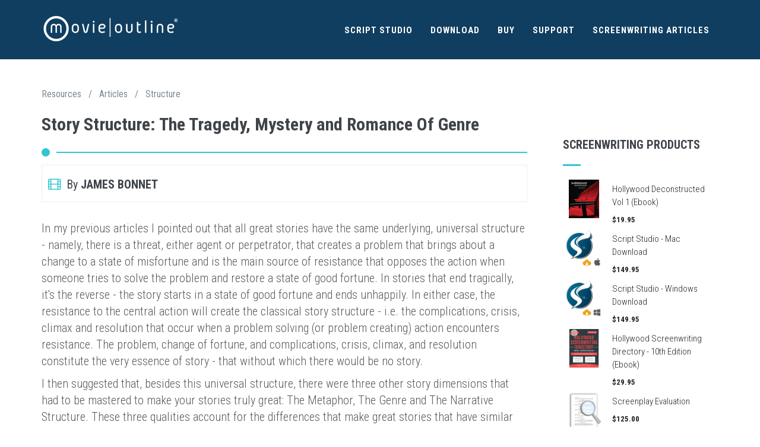

--- FILE ---
content_type: text/html; charset=utf-8
request_url: https://www.movieoutline.com/articles/story-structure-the-tragedy-mystery-and-romance-of-genre.html
body_size: 13833
content:

<!DOCTYPE html>
<!--[if IE 9]> <html lang="en" class="ie9"> <![endif]-->
<!--[if !IE]><!-->
<html lang="en">
<!--<![endif]-->
<head>

    <!-- set dynamically on each inherited page -->
   <title>
	Story Structure: The Tragedy, Mystery and Romance Of Genre
</title>

    <!-- global meta -->
    <meta charset="utf-8" /><meta http-equiv="X-UA-Compatible" content="IE=edge" /><meta name="viewport" content="width=device-width, initial-scale=1.0" /><meta name="author" content="Nuvotech Limited" /><meta name="robots" content="noodp, noydir" /><meta name="theme-color" content="#ffffff" />

    <!-- global favicons -->
    <link rel="icon" type="image/png" sizes="96x96" href="/favicon-96x96.png" />
    <link rel="shortcut icon" href="/favicon.ico" type="image/x-icon" />
    <link rel="icon" type="image/svg+xml" href="/favicon.svg" />
    <link rel="apple-touch-icon" sizes="180x180" href="/apple-touch-icon.png" />
    <meta name="apple-mobile-web-app-title" content="movieoutline" />
    <link rel="manifest" href="/manifest.webmanifest" />

    <!-- Google Fonts -->
    <link rel="preconnect" href="https://fonts.googleapis.com" /><link rel="preconnect" href="https://fonts.gstatic.com" crossorigin="" /><link rel="stylesheet" href="https://fonts.googleapis.com/css?family=Roboto+Condensed:300italic,400italic,700italic,400,300,700&amp;subset=all&amp;display=swap" type="text/css" /><link href="/Content/css?v=JiWxCzo3fSqeTR8OZfAqwOapCXsnPmOgfepAP4ezzDQ1" rel="stylesheet"/>
<script src="/Public-Header/js?v=nJ6LGn7Pld5FOzSmr1z0SSE6usDaSj4NNC7lCT6TD0w1"></script>


        <!--[if lt IE 9]>
    <script src="/Scripts/respond.js"></script>
    <![endif]-->
    <!-- Favicons -->

    <!-- customizable head data -->
    
    <script type="text/javascript" src="https://platform-api.sharethis.com/js/sharethis.js#property=673201251aada400124e96fc&product=inline-share-buttons&source=platform" async="async"></script>
<meta name="description" content="Writer and story consultant James Bonnet dissects story structure." /><meta name="keywords" content="story, story structure, romance, mystery, genre, structure, tragedy, change of fortune, complications, crisis, climax, resolution, resistance, classical story structure, narrative structure, drama, comedy, characters, groundhog day, plots, casablanca, jaws, rocky, ghost, sixth sense, emotional, good guys, bad guys, victory, defeat, sequence of events" /></head>

<body class="c-layout-header-fixed c-layout-header-mobile-fixed c-layout-header-fullscreen">

    <form name="aspnetForm" method="post" action="../article-view.aspx?ID=78" id="aspnetForm">
<div>
<input type="hidden" name="__EVENTTARGET" id="__EVENTTARGET" value="" />
<input type="hidden" name="__EVENTARGUMENT" id="__EVENTARGUMENT" value="" />
<input type="hidden" name="__VIEWSTATE" id="__VIEWSTATE" value="/[base64]" />
</div>

<script type="text/javascript">
//<![CDATA[
var theForm = document.forms['aspnetForm'];
if (!theForm) {
    theForm = document.aspnetForm;
}
function __doPostBack(eventTarget, eventArgument) {
    if (!theForm.onsubmit || (theForm.onsubmit() != false)) {
        theForm.__EVENTTARGET.value = eventTarget;
        theForm.__EVENTARGUMENT.value = eventArgument;
        theForm.submit();
    }
}
//]]>
</script>


<script src="/WebResource.axd?d=EluVXa3CPUrTC9cxjBgfyUy5t1KtXZWcAHqhkeylcISgrFBfTEqpZGvLXRfL-xt4Jr40qovktW6mEPOwTOSNGoZlzrc1&amp;t=638901577900000000" type="text/javascript"></script>


<script src="/ScriptResource.axd?d=vhg82e4mqFboc0xtk7dUgzJUT3re7iaeqzGKk2gR7-8uXErVDL4vBBuajhZttq4Zqy66fXJcJ2UsT6-bJr17NhspPDyFjml6F76328spR3eUoBJZMUQQJAFXIPMQO2XJgmc7BytKEZZ0Ao63JndqCpIloHdZuwz5FG7Tp1pstPkpfXz70&amp;t=5c0e0825" type="text/javascript"></script>
<script src="/ScriptResource.axd?d=gES-sA09eDbElU42pplN9IHceKDL6gD5RN6D-771Gs6bV4Odfu5fcc7sCSRjoA56qeRb2H4kHK8HoV-UVaeqZrwyR8sJ0yIrRfmSPU8LdH5Fsvad4_WP9teGuUGPjNUIQ924ygBRyVOkkPV2rYEziqwkcAq5_sSpctUVJDaxi_LJ8Qt00&amp;t=5c0e0825" type="text/javascript"></script>
<div>

	<input type="hidden" name="__VIEWSTATEGENERATOR" id="__VIEWSTATEGENERATOR" value="99ECBF04" />
	<input type="hidden" name="__EVENTVALIDATION" id="__EVENTVALIDATION" value="/wEdAAOTtSiABb6xC+J321Ls5JVHsoobih/Zh6KF91jrnZRpL1Wm1plW/qqDxGSvr+PmiPF8xz30IY1d9EQcKT7YkLD3yYJNhw==" />
</div>

    <div>

        <!-- required for update panel rendering -->
        <script type="text/javascript">
//<![CDATA[
Sys.WebForms.PageRequestManager._initialize('ctl00$scr', 'aspnetForm', ['tctl00$FooterUpdatePanel',''], ['ctl00$SubscribeButton',''], [], 90, 'ctl00');
//]]>
</script>


        <!-- BEGIN: HEADER -->
<header class="c-layout-header c-layout-header-3 c-layout-header-dark-mobile n-header" data-minimize-offset="80">
    <div class="c-navbar">
        <div class="container">
            <!-- BEGIN: BRAND -->
            <div class="c-navbar-wrapper clearfix">
                <div class="c-brand c-pull-left">
                    <a href="/" class="c-logo">
                        <img src="/Assets/img/movie-outline-web-logo-white.png" alt="Movie Outline Logo" class="c-desktop-logo n-logo" width="232" height="56">
                        <img src="/Assets/img/movie-outline-web-logo-white.png" alt="Movie Outline Logo" class="c-desktop-logo-inverse n-logo-inverse" width="174" height="42">
                        <img src="/Assets/img/movie-outline-web-logo-white.png" alt="Movie Outline Logo" class="c-mobile-logo n-logo-inverse" width="174" height="42">
                    </a>

                    <!-- BEGIN MOBILE MENU TOGGLER -->
                    <button class="c-hor-nav-toggler" type="button" data-target=".c-mega-menu" aria-label="Menu">
                        <span class="c-line"></span>
                        <span class="c-line"></span>
                        <span class="c-line"></span>
                    </button>
                    <!-- END MOBILE MENU TOGGLER -->

                </div>
                <!-- END: BRAND -->

                <!-- BEGIN: HOR NAV -->
                <!-- BEGIN: LAYOUT/HEADERS/MEGA-MENU -->
                <!-- BEGIN: MEGA MENU -->
                <!-- Dropdown menu toggle on mobile: c-toggler class can be applied to the link arrow or link itself depending on toggle mode -->
                <nav class="c-mega-menu c-pull-right c-mega-menu-dark c-mega-menu-dark-mobile c-fonts-uppercase c-fonts-bold">
                    <ul class="nav navbar-nav c-theme-nav">
                        <li>
                            <a href="https://www.scriptstudio.com" class="c-link">Script Studio</a>
                        </li>
                        <li>
                            <a href="https://www.scriptstudio.com/Download" class="c-link">Download</a>
                        </li>
                        <li>
                            <a href="https://store.scriptstudio.com" class="c-link">Buy</a>
                        </li>
                        <li>
                            <a href="https://support.scriptstudio.com" class="c-link">Support</a>
                        </li>
                        <li>
                            <a href="/screenwriting-articles.html" class="c-link">Screenwriting Articles</a>
                        </li>
                    </ul>
                </nav>
                <!-- END: MEGA MENU --><!-- END: LAYOUT/HEADERS/MEGA-MENU -->
                <!-- END: HOR NAV -->
            </div>
            <!-- BEGIN: LAYOUT/HEADERS/QUICK-CART -->

        </div>
    </div>
</header>
<!-- END: HEADER --><!-- END: LAYOUT/HEADERS/HEADER-1 -->

        <!-- customizable page content data -->
        

    <!-- BEGIN: PAGE CONTENT -->
    <div class="c-content-box c-size-md" style="margin-top: 80px">
        <div class="container">

            <!-- BEGIN: ARTICLE INDEX -->
            <div class="row">

                <!-- START: LAYOUT/BREADCRUMBS/BREADCRUMBS-1 -->
                <div class="c-layout-breadcrumbs-1 c-fonts-uppercase c-fonts-bold c-bordered c-bordered-both">
                    <div class="container">
                        <ul class="c-page-breadcrumbs c-theme-nav c-pull-left c-fonts-regular">
                            <li><a href="/screenwriting-resources.html">Resources</a></li>
                            <li>/</li>
                            <li><a href="/screenwriting-articles.html">Articles</a></li>
                            <li>/</li>
                            <li><a href='/articles/structure'>Structure</a></li>
                        </ul>
                    </div>
                </div>
                <!-- END: LAYOUT/BREADCRUMBS/BREADCRUMBS-1 -->

                <!-- BEGIN: INFO COLUMN -->
                <div class="col-sm-9">
                        <!-- BEGIN: ARTICLE INDEX CONTENT PANEL -->
                        
                        <!-- END: ARTICLE INDEX CONTENT PANEL -->

                        <!-- BEGIN: CATEGORY CONTENT PANEL -->
                        
                        <!-- END: CATEGORY CONTENT PANEL -->

                        <!-- BEGIN: AUTHOR CONTENT PANEL -->
                        
                        <!-- END: AUTHOR CONTENT PANEL -->

                        <!-- BEGIN: TAG CONTENT PANEL -->
                        
                        <!-- END: TAG CONTENT PANEL -->

                         <!-- START: ARTICLE CONTENT PANEL -->
                        <div id="ctl00_ContentPlaceHolder1_ArticlePanel">
	

                            <div class="c-content-blog-post-1-view">
                                <div class="c-content-blog-post-1">

                                    <!-- Start of Article Header -->
                                    <div class="c-content-title-1">
                                        <h1 class="c-font-bold">Story Structure: The Tragedy, Mystery and Romance Of Genre</h1>
                                        <div class="c-content-divider c-left c-theme-bg">
                                            <i class="icon-dot c-theme-bg"></i>
                                        </div>
                                    </div>

                                    <div class="c-panel c-margin-b-30">
                                        <div class="c-author" style="width: 100%">
                                            <div style="float: left;">
                                            <h2><i class="c-theme-font fa fa-film c-theme-font c-font-20" style="vertical-align: top; margin-right: 10px"></i>By <a href="/articles/james-bonnet"><span class="c-font-uppercase bold-title">James Bonnet</span></a></h2>
                                                </div>
                                              <!-- ShareThis BEGIN -->
                                            <div style="float: right;">
                                            <div class="sharethis-inline-share-buttons"></div>
                                                </div>
                                            <!-- ShareThis END -->
                                        </div>
                                    </div>
                                    <!-- End of Article Header -->

                                    <!-- Start of Article Content -->
                                    <div class="c-font-20" style="color: #54585c">

                                        In my previous articles I pointed out that all great stories have the same underlying, universal structure - namely, there is a threat, either agent or perpetrator, that creates a problem that brings about a change to a state of misfortune and is the main source of resistance that opposes the action when someone tries to solve the problem and restore a state of good fortune. In stories that end tragically, it's the reverse - the story starts in a state of good fortune and ends unhappily. In either case, the resistance to the central action will create the classical story structure - i.e. the complications, crisis, climax and resolution that occur when a problem solving (or problem creating) action encounters resistance. The problem, change of fortune, and complications, crisis, climax, and resolution constitute the very essence of story - that without which there would be no story.</p>
	<p>I then suggested that, besides this universal structure, there were three other story dimensions that had to be mastered to make your stories truly great: The Metaphor, The Genre and The Narrative Structure. These three qualities account for the differences that make great stories that have similar structures appear fresh and unique - and this is true in both the novel and the film. This article will be about the genre structures. </p>
	<p>The genre structures govern the plots and subplots of the story, and also the feelings that create the emotional adventure that will be experienced by the audience as entertainment - all of which arise when you make one of the plots or certain character dimensions dominant. </p>
	<p>How then are genres like drama, romance, tragedy, comedy and black comedy created, given that they all have the same underlying structure?<!-- break --> </p>
	<p>To begin with, a drama can be described as a story in which the characters are as people are generally found in real life, no better, no worse. So if you wish to create a drama, the first thing you will do is make it about real people who behave as people do in real life. </p>
	<p>However, if you exaggerate the nobility of the characters, i.e. you make the characters in your story bigger and better than they are usually found to be in real life and the story has a happy ending, you will create a romance like many of the stories associated with the legends of King Arthur. But if you exaggerate the nobility of the characters and the story has an unhappy or tragic ending, you will create a true tragedy like Macbeth. </p>
	<p>On the other hand, if you exaggerate the ludicrousness of the characters, i.e. if you make them more ridiculous than they are generally found in real life and the story has a happy ending, you create a comedy like <i>Groundhog Day</i>; and if you exaggerate the ludicrousness of the characters, and the story has an unhappy or tragic ending, you create a black comedy like <i>Dr. Strangelove</i>. </p>
	<p>Again, given that they have the same underlying structure, how are mysteries, love stories, war stories, adventures, horror and ghost stories created? </p>
	<p>A great story has four different types of plots or actions which have either a mental, emotional, physical, or spiritual character. And when you sort these out, they become the plots and subplots of your story. The dominant action or plot will give the story its genre. You can recognize which is which by how the actions end.</p>
	<p>Mental story actions (plots) end in solutions or enigmas. When this plot is dominant it's called a mystery. The dominant plot of a Sherlock Holmes' whodunit is mental. It's a mystery. The identity of the killer has to be figured out with the mind. <i>Ordinary People</i> is a psychological mystery. The dominant plot is the solution to the mystery of the boy's suicidal tendencies.</p>
	<p>Emotional story actions (plots) end in separation or reunion. When this action is dominant, it's a love story. <i>Casablanca</i> is a love story. The dominant plot is emotional, and it ends in the separation of the lovers. The most important thread that has to be worked out is Rick's relationship with Ilsa. He has to understand why she didn't show up at the railway station in Paris. All of this is emotional. The mystery surrounding Rick's neutrality, the transcendental powers of the letters of transit and the physical struggle with the Germans and the Vichy government are minor by comparison. That is why it is considered to be a love story. The emotional element is dominant. In <i>Shakespeare in Love</i> it is the same - the dominant plot is emotional and it ends in separation. Also, it doesn't have to be boy - girl. The dominant plot of <i>Oliver Twist</i> is emotional. It ends with the reunion of the boy, Oliver, with his rightful guardian. The dominant plot of <i>The Champ</i> is also emotional. It ends, when the father dies, with the separation of the boy from his father. In <i>Finding Nemo</i>, the emotional, dominant plot ends with the reunion of Nemo and his father.</p>
	<p>Physical story actions end in victory or defeat. When this action is dominant, I call it a war story. The dominant plot of <i>Jaws</i> is physical, a war with a shark, and it will end in either victory or defeat. The dominant plot of <i>Gladiator</i> is also physical - a war between Russell Crowe (Maximus) and Joaquin Phoenix (Commodus), and it ends in victory or defeat. <i>Rocky</i> and <i>Chariots of Fire</i> are also physical. The dominant plots are resolved by a physical action and they will end with a victory or defeat. </p>
	<p>Spiritual story actions end in transcendence or descendence. When this action is dominant, I call the story transcendental. When you transcend, you achieve a higher plane, you gain a little bit of Paradise. When you descend, you slip to a lower plane, you gain a little bit of Hell. Like <i>Ghost</i>, the dominant plot of <i>The Sixth Sense</i> is transcendental. It ends with the central character, Bruce Willis, transcending to a higher plane. In <i>The Passion of The Christ</i>, the story of Jesus' death and resurrection is transcendental. <i>Gladiator </i>also ends with Russell Crowe achieving a higher plane. He rejoins his wife and son in Elysium, the Roman Paradise, but it's not the dominant plot. </p>
	<p>These structures are interrelated and interdependent. In order to do something physical, you have to accomplish something mental; in order to accomplish something mental, you have to achieve something emotional, etc. In <i>Jaws</i>, to restore Amity Island to its former tranquility (spiritual), Roy Scheider has to physically confront and destroy the shark (physical). To accomplish that he needs to understand the nature of the beast (mental), and to do that he needs to get the cooperation of the experts, Richard Dreyfuss and Robert Shaw (emotional). </p>
	<p>In any event, the dominant plot which gives the story its genre also helps, along with the metaphor and narrative structure, to make stories with similar structures appear different and unique. In <i>Gladiator</i>, Commodus is the threat. His taking possession of the empire creates the problem that brings about the change of fortune and is the main source of resistance that creates the complications, crisis, climax and resolution of the classical structure when Maximus tries to solve that problem by destroying Commodus. In <i>Jaws</i>, the shark is the threat, his eating of swimmers at the beginning of the tourist season creates the problem that brings about a state of misfortune and he is the main source of resistance that creates the classical structure when Roy Scheider, the sheriff, tries to solve that problem by destroying the shark. </p>
	<p>If you make your dominant plot equal parts mystery and action, you will get an adventure, like <i>Indiana Jones</i> or <i>National Treasure</i>. The mystery (where is the treasure?) and the action (the physical obstacles and threats that stand in the way) will climax more or less simultaneously at the end - i.e. the good guys and bad guys fight it out just when the treasure has finally been discovered and it will end in either victory or defeat. </p>
	<p>If you mix equal parts action and love story, one of the genres you can get is a horror movie. In <i>King Kong</i>, the giant gorilla takes possession of the love interest, Naomi Watts, and the final reunion of the hero with the captured love interest takes place at the same time as the battle with the monster that will end in either victory or defeat. </p>
	<p>In another article, I will talk about the Narrative Structure, which governs how the story is told - the arrangement of the incidents, the sequence of events, the emphasis each dimension or quality is given - the central event, character and action that comprise the focus of the story and the various points of view through which the events of the story are perceived. All of which help to not only make the story unique, it adds clarity and meaning - and also power and magic.</p>

                                        <!-- Start of Tags -->
                                        <div id="ctl00_ContentPlaceHolder1_TagPanel">
		
                                            <div class="c-panel c-margin-b-30 c-margin-t-30">
                                                <ul class="c-tags c-theme-ul-bg" style="float: left">
                                                    
                                                            <li style="padding-left: 10px; padding-right: 10px; padding-top: 5px; padding-bottom: 3px"><a href="/articles/tag/story" style="color: #FFFFFF">story</a></li>
                                                        
                                                            <li style="padding-left: 10px; padding-right: 10px; padding-top: 5px; padding-bottom: 3px"><a href="/articles/tag/characters" style="color: #FFFFFF">characters</a></li>
                                                        
                                                            <li style="padding-left: 10px; padding-right: 10px; padding-top: 5px; padding-bottom: 3px"><a href="/articles/tag/structure" style="color: #FFFFFF">structure</a></li>
                                                        
                                                            <li style="padding-left: 10px; padding-right: 10px; padding-top: 5px; padding-bottom: 3px"><a href="/articles/tag/genre" style="color: #FFFFFF">genre</a></li>
                                                        
                                                            <li style="padding-left: 10px; padding-right: 10px; padding-top: 5px; padding-bottom: 3px"><a href="/articles/tag/comedy" style="color: #FFFFFF">comedy</a></li>
                                                        
                                                            <li style="padding-left: 10px; padding-right: 10px; padding-top: 5px; padding-bottom: 3px"><a href="/articles/tag/drama" style="color: #FFFFFF">drama</a></li>
                                                        
                                                            <li style="padding-left: 10px; padding-right: 10px; padding-top: 5px; padding-bottom: 3px"><a href="/articles/tag/climax" style="color: #FFFFFF">climax</a></li>
                                                        
                                                            <li style="padding-left: 10px; padding-right: 10px; padding-top: 5px; padding-bottom: 3px"><a href="/articles/tag/resolution" style="color: #FFFFFF">resolution</a></li>
                                                        
                                                            <li style="padding-left: 10px; padding-right: 10px; padding-top: 5px; padding-bottom: 3px"><a href="/articles/tag/story structure" style="color: #FFFFFF">story structure</a></li>
                                                        
                                                            <li style="padding-left: 10px; padding-right: 10px; padding-top: 5px; padding-bottom: 3px"><a href="/articles/tag/casablanca" style="color: #FFFFFF">casablanca</a></li>
                                                        
                                                            <li style="padding-left: 10px; padding-right: 10px; padding-top: 5px; padding-bottom: 3px"><a href="/articles/tag/crisis" style="color: #FFFFFF">crisis</a></li>
                                                        
                                                            <li style="padding-left: 10px; padding-right: 10px; padding-top: 5px; padding-bottom: 3px"><a href="/articles/tag/jaws" style="color: #FFFFFF">jaws</a></li>
                                                        
                                                            <li style="padding-left: 10px; padding-right: 10px; padding-top: 5px; padding-bottom: 3px"><a href="/articles/tag/complications" style="color: #FFFFFF">complications</a></li>
                                                        
                                                            <li style="padding-left: 10px; padding-right: 10px; padding-top: 5px; padding-bottom: 3px"><a href="/articles/tag/mystery" style="color: #FFFFFF">mystery</a></li>
                                                        
                                                            <li style="padding-left: 10px; padding-right: 10px; padding-top: 5px; padding-bottom: 3px"><a href="/articles/tag/plots" style="color: #FFFFFF">plots</a></li>
                                                        
                                                </ul>
                                            </div>
                                        
	</div>
                                        <!-- End of Tags -->

                                        <!-- ShareThis BEGIN -->
                                            <div class="sharethis-inline-share-buttons" style="margin-top: 20px; text-align: left"></div>
                                    <!-- ShareThis END -->

                                        <!-- Start of Author Box -->
                                        <div class="col-sm-12 author-box-wrapper">
                                            <div class="col-sm-2 col-md-2 col-lg-1 c-center">
                                                <div id="ctl00_ContentPlaceHolder1_author_pic_div" class="circular-portrait">
                                                    <img id="ctl00_ContentPlaceHolder1_AuthorPic" loading="lazy" src="/images/mar08profile.jpg" alt="Screenwriting Article by James Bonnet" style="border-width:0px;" />
                                                </div>
                                            </div>
                                             <div class="col-sm-1 col-md-1 col-lg-1"></div>
                                            <div class="col-sm-9 col-md-10 col-lg-10 author-box-description">
                                                <a href="/articles/james-bonnet" class="c-font-uppercase bold-title">James Bonnet</a>
                                                <p><p>James Bonnet is an internationally known writer, teacher and story consultant. He has been a professional writer for more than 40 years. He started out as an actor in the Tony Award winning hit Broadway show, <em>Sunrise at Campobello</em>. He landed his first professional writing job when he was 23, writing for a television series called <em>It&rsquo;s A Man&rsquo;s Worl</em>d.</p>
<p>He was elected twice to the Board of Directors of the Writer's Guild of America and has written or acted in more than forty television shows and features.</p>
<p>The important&nbsp; new ideas about story in his book <a href="https://amzn.to/4gjdilC" target="_blank" class="bold-italic-text-link">Stealing Fire from the Gods: The Complete Guide to Story For Writers And Filmmakers</a> are having a major impact on writers in all media.</p>
<p>Learn more at <a target="_blank" href="https://www.storymaking.com" class="bold-text-link">www.storymaking.com</a>.</p></p>
                                            </div>
                                        </div>
                                        <!-- End of Author Box -->
                                    </div>
                                    <!-- End of Article Content -->
                                </div>
                            </div>
                        
</div>
                        <!-- END: ARTICLE CONTENT PANEL -->

                    <!-- BEGIN: SCRIPT STUDIO INFO BAR -->
                    <div class="c-content-bar-1 c-align-left c-opt-1" style="margin-top: 20px; clear: both">
                        <div class="c-content-title-1">
                            <h2 class="c-font-uppercase c-font-bold" style="font-size: 24px; color: #3f444a">Start Your Next Screenplay or Novel with <span class="c-theme-font">Script</span> Studio<sup><small>&reg;</small></sup></h2>
                            <div class="c-content-divider c-left c-theme-bg">
                                <i class="icon-dot c-theme-bg"></i>
                            </div>
                            <p class="c-font-uppercase c-font-bold" style="font-size: 20px; color: #5c6873">
                                Professional Scriptwriting Software For Mac &amp; Windows
                            </p>
                        </div>
                        <div class="row">
                            <div class="col-sm-4 c-margin-b-10">
                                <a href="https://www.scriptstudio.com/Download" class="btn btn-md c-btn-square c-btn-border-2x c-btn-dark c-btn-uppercase c-btn-bold c-margin-r-40" style="width: 170px">Download Demo</a>
                            </div>
                            <div class="col-sm-4 c-margin-b-10">
                                <a href="https://store.scriptstudio.com" class="btn btn-md c-btn-square c-theme-btn c-btn-uppercase c-btn-bold c-margin-r-40" style="width: 170px">Buy Now</a>
                            </div>
                            <div class="col-sm-4">
                                <a href="https://www.scriptstudio.com/Features" class="btn btn-md c-btn-square c-btn-border-2x c-btn-dark c-btn-uppercase c-btn-bold c-margin-r-40" style="width: 170px">Learn More</a>
                            </div>

                        </div>
                    </div>
                    <!-- END: SCRIPT STUDIO INFO BAR -->
                </div>
                <!-- END: INFO COLUMN -->

                <!-- BEGIN: CATEGORY COLUMN -->

                <div class="col-sm-3 wow fadeInRight">

 

                                    <!-- START: SHIFT4SHOP -->
                                    <div class="c-content-title-1 c-theme c-title-md c-margin-t-40">
                                        <h3 class="c-font-bold c-font-uppercase">Screenwriting Products</h3>
                                        <div class="c-line-left c-theme-bg"></div>
                                    </div>

                                    <div id="shift4shop_widget">
                                        <ul id="shift4shop_widget_products">
                                            <li class="shift4shop_widget_product shift4shop_widget_product_regularprice_item">
                                                <a href="https://store.scriptstudio.com/hollywood-deconstructed-ebook-vol-1">
                                                    <div class="shift4shop_widget_product_img">
                                                        <img src="/images/store/hollywood-deconstructed-ebook-thumb.webp" alt="Hollywood Deconstructed Vol 1 (Ebook)" loading="lazy">
                                                    </div>
                                                    <div id="catalog-id-17" class="shift4shop_widget_product_details">
                                                        <div class="shift4shop_widget_product_name">Hollywood Deconstructed Vol 1 (Ebook)</div>
                                                        <div class="shift4shop_widget_product_price_outer">
                                                            <del class="shift4shop_widget_product_price" style="display: none">$19.95</del>
                                                            <span class="shift4shop_widget_product_saleprice">$19.95</span>
                                                        </div>
                                                    </div>
                                                </a>
                                            </li>
                                            <li class="shift4shop_widget_product shift4shop_widget_product_saleprice_item">
                                                <a href="https://store.scriptstudio.com/script-studio-mac">
                                                    <div class="shift4shop_widget_product_img">
                                                        <img src="/images/store/script-studio-icon-store-mac-thumb.webp" alt="Script Studio - Mac Download" loading="lazy">
                                                    </div>
                                                    <div id="catalog-id-18" class="shift4shop_widget_product_details">
                                                        <div class="shift4shop_widget_product_name">Script Studio - Mac Download</div>
                                                        <div class="shift4shop_widget_product_price_outer">
                                                            <del class="shift4shop_widget_product_price" style="display: none">$199.95</del>
                                                            <span class="shift4shop_widget_product_saleprice">$149.95</span>
                                                        </div>
                                                    </div>
                                                </a>
                                            </li>
                                            <li class="shift4shop_widget_product shift4shop_widget_product_saleprice_item">
                                                <a href="https://store.scriptstudio.com/script-studio-win">
                                                    <div class="shift4shop_widget_product_img">
                                                        <img src="/images/store/script-studio-icon-store-win-thumb.webp" alt="Script Studio - Windows Download" loading="lazy">
                                                    </div>
                                                    <div id="catalog-id-19" class="shift4shop_widget_product_details">
                                                        <div class="shift4shop_widget_product_name">Script Studio - Windows Download</div>
                                                        <div class="shift4shop_widget_product_price_outer">
                                                            <del class="shift4shop_widget_product_price" style="display: none">$199.95</del>
                                                            <span class="shift4shop_widget_product_saleprice">$149.95</span>
                                                        </div>
                                                    </div>
                                                </a>
                                            </li>
                                            <li class="shift4shop_widget_product shift4shop_widget_product_regularprice_item">
                                                <a href="https://store.scriptstudio.com/hollywood-screenwriting-directory-10">
                                                    <div class="shift4shop_widget_product_img">
                                                        <img src="/images/store/hollywood-screenwriting-directory-10-thumb.webp" alt="Hollywood Screenwriting Directory - 10th Edition (Ebook)" loading="lazy">
                                                    </div>
                                                    <div id="catalog-id-22" class="shift4shop_widget_product_details">
                                                        <div class="shift4shop_widget_product_name">Hollywood Screenwriting Directory - 10th Edition (Ebook)</div>
                                                        <div class="shift4shop_widget_product_price_outer">
                                                            <del class="shift4shop_widget_product_price" style="display: none">$29.95</del>
                                                            <span class="shift4shop_widget_product_saleprice">$29.95</span>
                                                        </div>
                                                    </div>
                                                </a>
                                            </li>
                                            <li class="shift4shop_widget_product shift4shop_widget_product_saleprice_item">
                                                <a href="https://store.scriptstudio.com/screenplay-coverage-script-evaluation">
                                                    <div class="shift4shop_widget_product_img">
                                                        <img src="/images/store/script-evaluation-product-icon-thumb.webp" alt="Screenplay Evaluation" loading="lazy">
                                                    </div>
                                                    <div id="catalog-id-23" class="shift4shop_widget_product_details">
                                                        <div class="shift4shop_widget_product_name">Screenplay Evaluation</div>
                                                        <div class="shift4shop_widget_product_price_outer">
                                                            <del class="shift4shop_widget_product_price" style="display: none">$150.00</del>
                                                            <span class="shift4shop_widget_product_saleprice">$125.00</span>
                                                        </div>
                                                    </div>
                                                </a>
                                            </li>
                                        </ul>
                                    </div>
                                    <!-- SHIFT4SHOP JQUERY TO RETIEVE PRODUCTS -->
                                    <script type="text/javascript">
                                        $(document).ready(function () {
                                            shift4shop_get_widget_products();
                                        });
                                    </script>
                                    <!-- END: SHIFT4SHOP -->


                     <div class="c-content-title-1 c-theme c-title-md c-margin-t-40">
                        <h3 class="c-font-bold c-font-uppercase">Categories</h3>
                        <div class="c-line-left c-theme-bg"></div>
                    </div>
                    <div class="c-content-ver-nav">
                    <ul class="c-menu c-arrow-dot1 c-theme">
                        
                                <li><a href="/articles/genres">Genres (6)</a></li>
                            
                                <li><a href="/articles/characters">Characters (19)</a></li>
                            
                                <li><a href="/articles/interviews">Interviews (8)</a></li>
                            
                                <li><a href="/articles/structure">Structure (27)</a></li>
                            
                                <li><a href="/articles/business">Business (32)</a></li>
                            
                                <li><a href="/articles/stage-plays">Stage Plays (1)</a></li>
                            
                                <li><a href="/articles/rewriting">Rewriting (7)</a></li>
                            
                                <li><a href="/articles/plots">Plots (4)</a></li>
                            
                                <li><a href="/articles/television">Television (6)</a></li>
                            
                                <li><a href="/articles/story-planning">Story Planning (15)</a></li>
                            
                                <li><a href="/articles/dialogue">Dialogue (6)</a></li>
                            
                                <li><a href="/articles/screenwriting-advice">Screenwriting Advice (41)</a></li>
                            
                                <li><a href="/articles/format">Format (6)</a></li>
                            
                                <li><a href="/articles/movie-analysis">Movie Analysis (11)</a></li>
                            
                                <li><a href="/articles/adaptation">Adaptation (2)</a></li>
                            
                                <li><a href="/articles/screenwriting-tips">Screenwriting Tips (98)</a></li>
                            
                                <li><a href="/articles/entertainment-law">Entertainment Law (25)</a></li>
                            
                                <li><a href="/articles/test-your-screenwriting-iq">Test Your Screenwriting IQ (11)</a></li>
                            
                                <li><a href="/articles/screenplay-writing-software">Screenplay Writing Software (5)</a></li>
                            
                                <li><a href="/articles/classic-movie-moments">Classic Movie Moments (55)</a></li>
                            
                    </ul>
                </div>
                    </div>
                <!-- END: CATEGORY COLUMN -->

            </div>
        </div>
    </div>
    <!-- END: ARTICLE INDEX -->
    <!-- END: PAGE CONTENT -->



        	<!-- BEGIN: LAYOUT/FOOTERS/FOOTER-5 -->
<a name="footer"></a>
<footer class="c-layout-footer c-layout-footer-3 c-bg-dark-blue">
    <div class="c-prefooter">

        <!-- SUPPORT COLUMN -->
        <div class="container">
            <div class="row">
                <div class="col-md-3">
                    <div class="c-container c-first">
                        <div class="c-content-title-1">
                            <h4 class="c-font-uppercase c-font-bold c-font-white">SUPPORT</h4>
                        </div>
                        <ul class="c-links">
                            <li><a href="https://support.scriptstudio.com/Register">Register Product</a></li>
                            <li><a href="https://support.scriptstudio.com/Update">Download Updates</a></li>
                            <li><a href="https://support.scriptstudio.com/Upgrade">Upgrade Product</a></li>
                            <li><a href="https://support.scriptstudio.com/FinalDraft">Competitive Upgrade</a></li>
                            <li><a href="https://support.scriptstudio.com/">Knowledge Base</a></li>
                            <li><a href="https://support.scriptstudio.com/Home/FAQ">Store / Software FAQ</a></li>
                            <li><a href="https://support.scriptstudio.com/Home/Videos">Video Tutorials</a></li>
                            <li><a href="https://support.scriptstudio.com/Contact">Contact Us</a></li>
                        </ul>
                    </div>
                </div>

                <!-- RESOURCES COLUMN -->
                <div class="col-md-3">
                    <div class="c-container c-first">
                        <div class="c-content-title-1">
                            <h4 class="c-font-uppercase c-font-bold c-font-white">RESOURCES</h4>
                        </div>
                        <ul class="c-links">
                            <li><a href="/screenwriting-blog">Screenwriting Blog</a></li>
                            <li><a href="https://support.scriptstudio.com/Home/Detail/what-is-screenplay-format">Screenplay Format</a></li>
                            <li><a href="https://support.scriptstudio.com/Home/Detail/what-is-a-step-outline">Step-Outlining</a></li>
                            <li><a href="https://www.scriptstudio.com/joseph-campbell-hero-journey-mythic-structure-monomyth">Story Structure</a></li>
                            <li><a href="/screenwriting-books.html">Screenwriting Books</a></li>
                            <li><a href="/articles/a-glossary-of-screenwriting-terms-and-filmmaking-definitions.html">Screenwriting Terms</a></li>
                            <li><a href="/screenwriting-resources.html">Learn Screenwriting</a></li>
                            <li><a href="https://www.hollywoodscriptexpress.com/services.html">Script Coverage &amp; Proofing</a></li>
                        </ul>
                    </div>
                </div>

                <!-- ABOUT US COLUMN -->
                <div class="col-md-3">
                    <div class="c-container c-first">
                        <div class="c-content-title-1">
                            <h4 class="c-font-uppercase c-font-bold c-font-white">ABOUT US</h4>
                        </div>
                        <ul class="c-links">
                            <li><a href="https://www.scriptstudio.com/Home/About">Company Info</a></li>
                            <li><a href="https://www.scriptstudio.com/Home/Press">Press &amp; News</a></li>
                            <li><a href="https://www.scriptstudio.com/Home/Testimonials">Testimonials</a></li>
                            <li><a href="https://www.scriptstudio.com/Home/Reviews">Reviews</a></li>
                            <li><a href="https://www.scriptstudio.com/Home/Licensing">Volume / Academic Licensing</a></li>
                            <li><a href="https://www.scriptstudio.com/Home/Terms">Terms Of Use</a></li>
                            <li><a href="https://www.scriptstudio.com/Home/Privacy">Privacy Policy</a></li>
                            <li><a href="https://www.scriptstudio.com/Home/Disclaimer">Disclaimer</a></li>
                        </ul>
                    </div>
                </div>
              
                <div class="col-md-3">
                    <div class="c-container c-last">
                        <div class="c-content-title-1">
                            <h4 class="c-font-uppercase c-font-bold c-font-white">Newsletter</h4>
                            <div class="c-line-left hide"></div>
                            <p>Subcribe to <strong>ScriptTips</strong> for free screenwriting articles, writing tips, interviews, special offers and  more.</p>
                        </div>
                        <a id="subscribe"></a>

                        <!-- #subcribe-form start -->
                        <div id="ctl00_FooterUpdatePanel">
	

                                <div id="ctl00_SubscribeResultPanel">
		

                                    <div id="ctl00_ProgessIndicator" style="display:none;">
			
                                            <div id="ctl00_pnlProgressBar" class="ProgressBarPanel">
				
                                                <div>
                                                    <img src="/Images/indicator.gif" alt="loading progress" loading="lazy">
                                                </div>
                                            
			</div>
                                        
		</div>

                                    <!-- Success Message-->
                                    <div id="subscribe-success-message" class="alert alert-success" style="display: none">
                                        <p class="bold-text">Thanks for subscribing!</p>
                                    </div>

                                    <!-- Fail Message-->
                                    <div id="subscribe-fail-message" class="alert alert-danger" style="display: none">
                                        <p>
                                            <span class="bold-text">Error!</span>
                                            
                                        </p>
                                    </div>

                                    <!-- Subscribe Form Area -->
                                    <div id="ctl00_subscribe_form_area" class="c-content-subscribe-form-1" style="margin-top: 10px">
                                        <div class="input-group input-group-lg">
                                            <input name="ctl00$EmailTextBox" type="text" maxlength="200" id="ctl00_EmailTextBox" class="form-control input-lg" title="Enter your email" placeholder="Your Email Here" />
                                            <span class="input-group-btn">
                                                <button onclick="__doPostBack('ctl00$SubscribeButton','')" id="ctl00_SubscribeButton" type="submit" class="btn c-theme-btn n-btn-fa-icon" aria-label="Subscribe" autopostback="false" ValidationGroup="FooterSubscriptionGroup"><i class="fa fa-envelope"></i></button>
                                            </span>

                                        </div>
                                    </div>

                                
	</div>

                            
</div>
                        <!-- #subcribe-form end -->

                        <!-- SOCIAL MEDIA ICONS-->
                        <div>
                            <a href="https://www.facebook.com/scriptstudio/" class="btn btn-social btn-facebook" target="_blank" aria-label="Visit us on Facebook"><i class="fa fa-facebook fa-fw"></i></a>
                            <a href="https://twitter.com/goscriptstudio" class="btn btn-social btn-twitter" target="_blank" aria-label="Visit us on Twitter"><i class="fa fa-twitter fa-fw"></i></a>
                            <a href="https://www.instagram.com/goscriptstudio" class="btn btn-social btn-instagram" target="_blank" aria-label="Visit us on Instagram"><i class="fa fa-instagram fa-fw"></i></a>
                            <a href="https://www.youtube.com/ScriptStudio" class="btn btn-social btn-youtube" target="_blank" title="Screenwriting Software Tutorial Videos" aria-label="Visit us on YouTube"><i class="fa fa-youtube-play fa-fw"></i></a>
                        </div>

                        </div>
                        </div>
                    </div>
        </div>
    </div>
    <div class="c-postfooter">
        <div class="container">
            <div class="row">
                <div class="col-md-6 col-sm-12 c-col">
                    <div class="n-copyright">
                        <p class="c-copyright c-font-grey">Copyright &copy; 2026 <a href="https://www.nuvotech.co.uk" target="_blank">Nuvotech Limited</a>. All Rights Reserved.</p>
                    </div>
                </div>
            </div>
        </div>
    </div>
</footer><!-- END: LAYOUT/FOOTERS/FOOTER-5 -->

<!-- BEGIN: LAYOUT/FOOTERS/GO2TOP -->
<div class="c-layout-go2top">
    <i class="icon-arrow-up"></i>
</div><!-- END: LAYOUT/FOOTERS/GO2TOP -->

        <script src="/Public/js?v=w-EGzzK5iRN7ATkbwfWGyVv2ySmZ7A6X1N0ZNQ227Fc1"></script>


        <!--[if lt IE 9]>
        <script src="/Assets/global/plugins/excanvas.min.js"></script>
        <![endif]-->

        <script type="text/javascript">
            $(document).ready(function () {
                App.init(); // init core
            });
        </script>

        <!-- HelpScout Beacon - Lazy Load -->
<script type="text/javascript">

    // Create 8 second delay before calling function
    setTimeout(loadHelpScout, 8000);

    function loadHelpScout() {
        if (typeof (Beacon) !== "undefined") return;
        !function (e, t, n) {
            function a() {
                var e = t.getElementsByTagName("script")[0], n = t.createElement("script");
                n.type = "text/javascript", n.async = !0, n.src = "https://beacon-v2.helpscout.net", e.parentNode.insertBefore(n, e)
            }

            if (e.Beacon = n = function (t, n, a) {
                e.Beacon.readyQueue.push({ method: t, options: n, data: a })
            }, n.readyQueue = [], "complete" === t.readyState) return a();
            e.attachEvent ? e.attachEvent("onload", a) : e.addEventListener("load", a, !1)
        }(window, document, window.Beacon || function () {
        });

        window.Beacon('init', '4e8c7fa7-9b32-4ab8-8934-44eb9807de70')
        Beacon('config', { "enableFabAnimation": false })
    }

</script>

<!-- Google Analytics Tag Manager - Lazy Load-->
<script>
document.addEventListener('DOMContentLoaded', () => {
// init gtm after 4 seconds - this could be adjusted
  setTimeout(initGTM, 4000);
});

document.addEventListener('scroll', initGTMOnEvent);
document.addEventListener('mousemove', initGTMOnEvent);
document.addEventListener('touchstart', initGTMOnEvent);

function initGTMOnEvent(event) {
  initGTM();
  event.currentTarget.removeEventListener(event.type, initGTMOnEvent); // remove the event listener that got triggered
}

function initGTM() {
  if (window.gtmDidInit) {
    return false;
  }
  window.gtmDidInit = true; // flag to ensure script does not get added to DOM more than once.
  const script = document.createElement('script');
  script.type = 'text/javascript';
  script.async = true;
  // ensure PageViews is always tracked (on script load)
  script.onload = () => {
    dataLayer.push({ event: 'gtm.js', 'gtm.start': new Date().getTime(), 'gtm.uniqueEventId': 0 });
  };
  script.src = 'https://www.googletagmanager.com/gtm.js?id=G-J61L9JB0LZ';
  document.head.appendChild(script);
}

// Additional required tracking code
window.dataLayer = window.dataLayer || [];
function gtag() { dataLayer.push(arguments); }
gtag('js', new Date());
gtag('config', 'G-J61L9JB0LZ');

</script>

<!-- Start Black Friday Timed Modal Popup code -->

<!-- End Black Friday Timed Modal Popup code -->

        </div>

    

<script type="text/javascript">
//<![CDATA[
Sys.Application.add_init(function() {
    $create(Sys.UI._UpdateProgress, {"associatedUpdatePanelId":"ctl00_FooterUpdatePanel","displayAfter":50,"dynamicLayout":true}, null, null, $get("ctl00_ProgessIndicator"));
});
//]]>
</script>
</form>

<script defer src="https://static.cloudflareinsights.com/beacon.min.js/vcd15cbe7772f49c399c6a5babf22c1241717689176015" integrity="sha512-ZpsOmlRQV6y907TI0dKBHq9Md29nnaEIPlkf84rnaERnq6zvWvPUqr2ft8M1aS28oN72PdrCzSjY4U6VaAw1EQ==" data-cf-beacon='{"version":"2024.11.0","token":"461ecc590fc84e07b3fe63f0420f3e0d","r":1,"server_timing":{"name":{"cfCacheStatus":true,"cfEdge":true,"cfExtPri":true,"cfL4":true,"cfOrigin":true,"cfSpeedBrain":true},"location_startswith":null}}' crossorigin="anonymous"></script>
</body>
</html>